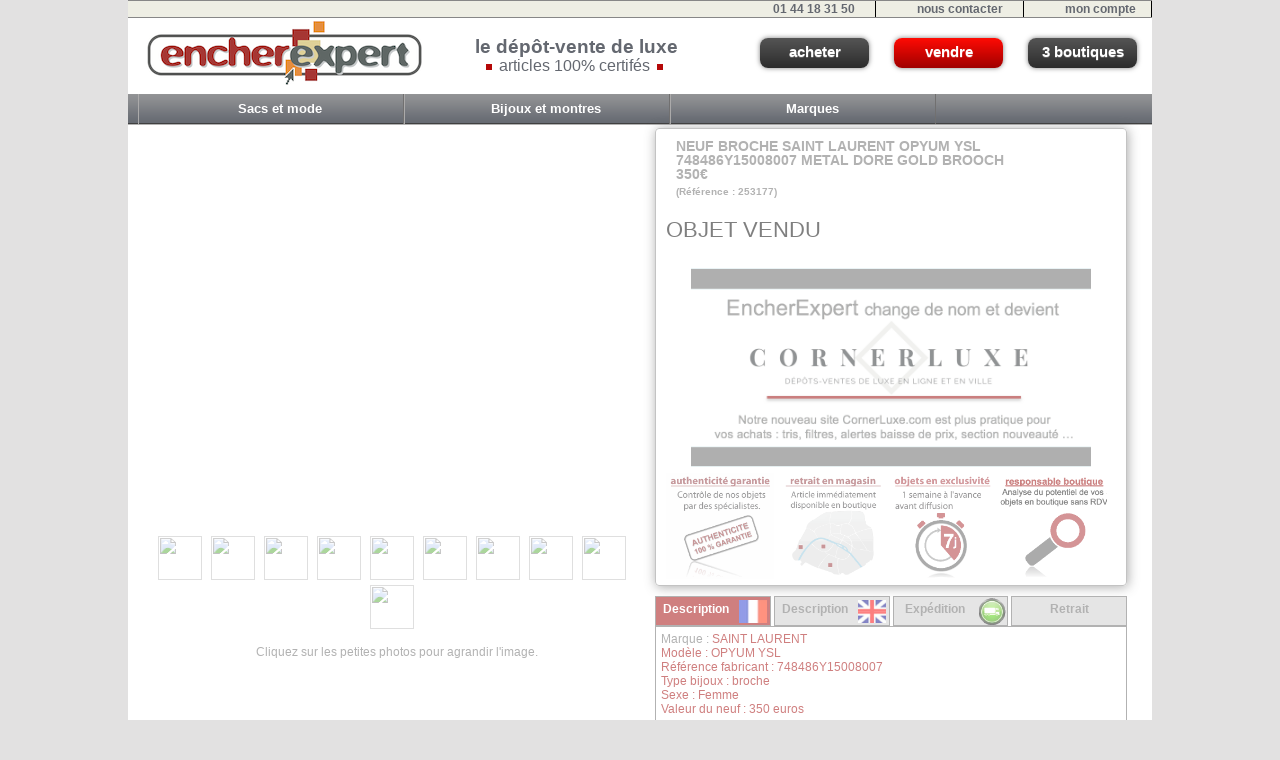

--- FILE ---
content_type: text/html; charset=iso-8859-1
request_url: https://www.encherexpert.com/bijoux-et-montres/bracelets-et-broches/253177-neuf-broche-saint-laurent-opyum-ysl.html
body_size: 26497
content:
<script>
  (function(i,s,o,g,r,a,m){i['GoogleAnalyticsObject']=r;i[r]=i[r]||function(){
  (i[r].q=i[r].q||[]).push(arguments)},i[r].l=1*new Date();a=s.createElement(o),
  m=s.getElementsByTagName(o)[0];a.async=1;a.src=g;m.parentNode.insertBefore(a,m)
  })(window,document,'script','//www.google-analytics.com/analytics.js','ga');

  ga('create', 'UA-57141468-1', 'auto');
  ga('send', 'pageview');

</script>	



<!DOCTYPE html PUBLIC "-//W3C//DTD XHTML 1.1//EN"
    "http://www.w3.org/TR/xhtml11/DTD/xhtml11.dtd">
<html version="-//W3C//DTD XHTML 1.1//EN"
      xmlns="http://www.w3.org/1999/xhtml" xml:lang="fr"
      xmlns:xsi="http://www.w3.org/2001/XMLSchema-instance"
      xsi:schemaLocation="http://www.w3.org/1999/xhtml
                          http://www.w3.org/MarkUp/SCHEMA/xhtml11.xsd">
<head>


<!-- OLD <title> - EncherExpert dépôt-vente</title> -->

<title>Neuf broche saint laurent opyum ysl - Authenticité garantie - Visible en boutique</title>


<META Name="description" Content="EncherExpert, la référence en  broche saint laurent opyum ysl. Authenticité vérifiée par un expert - contrôle de l'objet dans une de nos boutiques - plusieurs dépots-vente de luxe à Paris.">
	
<META Name="keywords" Content="neuf broche saint laurent opyum ysl - EncherExpert dépôt-vente">
<meta name="robots" content="index, follow, all">

<base href="https://www.encherexpert.com/" >
<meta http-equiv="Content-Type" content="text/html; charset=iso-8859-1">

<link rel="stylesheet" href="/css/reset.css" type="text/css" />

<!--
-->

<link rel="stylesheet" href="/css/main.css" type="text/css" />
<link rel="stylesheet" href="/css/nav.css" type="text/css" />
<link rel="stylesheet" href="/css/header.css" type="text/css" />
<link rel="stylesheet" href="/css/bouton.css" type="text/css" />
<link rel="stylesheet" href="/css/footer.css" type="text/css" />
<link rel="stylesheet" href="/css/map.css" type="text/css" />
<link rel="stylesheet" href="/css/style2.css" type="text/css" />
<link rel="stylesheet" href="/css/styleHA.css?1769147503" type="text/css">

<link rel="canonical" href="https://www.encherexpert.com/bijoux-et-montres/bracelets-et-broches/253177-neuf-broche-saint-laurent-opyum-ysl.html"/>





<script language="javascript">
/*
function gestionAffichage(monThis)
{
	alert("toti");
	
	monThis.style.visibility='visible';
}

function afficher_cacher2(id)
{
        if(document.getElementById(id).style.visibility=="hidden")
        {
                document.getElementById(id).style.visibility="visible";
                document.getElementById('bouton_'+id).innerHTML='Cacher le texte';
        }
        else
        {
                document.getElementById(id).style.visibility="hidden";
                document.getElementById('bouton_'+id).innerHTML='Afficher le texte';
        }
        return true;
}

*/


var repsite = "http://www.encheres-expert.com/photos/OPTIM7/253177/";
		var prems = "IMG_7001";
		function changeMonImage(a)
		{
			document.getElementById(prems).src=repsite+a+".jpg";
		}
	
		


function messageInformation()
{
	// alert("Cet objet a été ajouté à votre panier.");
}
// .\nAttention, il s’agit d’une pré-réservation.\nLa disponibilité définitive de l’objet vous sera confirmée au moment de votre règlement.

function evementOMOver(id)
{
	//alert("Toto"+document.getElementById(id).style.backgroundColor);
	if(document.getElementById(id).style.backgroundColor != "rgb(160, 0, 0)")
	{
		document.getElementById(id).style.backgroundColor = "#999";
		document.getElementById(id).style.color = "#666666";
	}
	
}

function evementOMOut(id)
{
	if(document.getElementById(id).style.backgroundColor != "rgb(160, 0, 0)")
	{
		document.getElementById(id).style.backgroundColor = "#CCC";
		document.getElementById(id).style.color = "#666666";
	}
	
}


function afficher_cacher(id, cache1, cache2, cache3)
{			
		if(document.getElementById('contenu-'+id).style.display=="none")
        {
				document.getElementById('contenu-'+id).style.display="block";
				document.getElementById('contenu-'+cache1).style.display="none";
				document.getElementById('contenu-'+cache2).style.display="none";
				document.getElementById('contenu-'+cache3).style.display="none";

				document.getElementById(id).style.backgroundColor = "#A00000";
				document.getElementById(id).style.color = "white";
				document.getElementById(cache1).style.backgroundColor = "#CCC";
				document.getElementById(cache1).style.color = "#666666";
				document.getElementById(cache2).style.backgroundColor = "#CCC";
				document.getElementById(cache2).style.color = "#666666";
				document.getElementById(cache3).style.backgroundColor = "#CCC";
				document.getElementById(cache3).style.color = "#666666";
        }
 /*       else
        {
				document.getElementById('contenu-'+id).style.display="none";
				document.getElementById(id).style.backgroundColor = "white";
            //    document.getElementById(id).innerHTML='Afficher le texte';
        }
		// alert("tit");
		//     document.getElementById(id).innerHTML='Cacher le texte';

*/
        return true;
}

</script>




<link rel="stylesheet" href="/css/multizoom.css?1769147503" type="text/css" />
<script type="text/javascript" src="https://ajax.googleapis.com/ajax/libs/jquery/1.8/jquery.min.js"></script>

<script type="text/javascript" src="/system/js/multizoom.js?1769147503">

// Featured Image Zoomer (w/ optional multizoom and adjustable power)- By Dynamic Drive DHTML code library (www.dynamicdrive.com)
// Multi-Zoom code (c)2012 John Davenport Scheuer
// as first seen in http://www.dynamicdrive.com/forums/
// username: jscheuer1 - This Notice Must Remain for Legal Use
// Visit Dynamic Drive at http://www.dynamicdrive.com/ for this script and 100s more

</script>

<script type="text/javascript">

jQuery(document).ready(function($){
	$('#multizoom1').addimagezoom({ // multi-zoom: options same as for previous Featured Image Zoomer's addimagezoom unless noted as '- new'
		descArea: '#description', // description selector (optional - but required if descriptions are used) - new
		speed: 1500, // duration of fade in for new zoomable images (in milliseconds, optional) - new
		descpos: true, // if set to true - description position follows image position at a set distance, defaults to false (optional) - new
		imagevertcenter: true, // zoomable image centers vertically in its container (optional) - new
		magvertcenter: true, // magnified area centers vertically in relation to the zoomable image (optional) - new
		zoomrange: [2, 5],
		magnifiersize: [350,350],
		magnifierpos: 'right',
		cursorshadecolor: '#fdffd5',
		cursorshade: true //<-- No comma after last option!
	});
	
	$('#multizoom2').addimagezoom({ // multi-zoom: options same as for previous Featured Image Zoomer's addimagezoom unless noted as '- new'
		descArea: '#description2', // description selector (optional - but required if descriptions are used) - new
		disablewheel: true // even without variable zoom, mousewheel will not shift image position while mouse is over image (optional) - new
				//^-- No comma after last option!	
	});
	
})

</script>






</head>

<body>
	<div id="container">
	  <div id="header"><div class="bandeau-top">
  <ul>
    <li class="icon-phone"><a href="depot-vente-paris.php">01 44 18 31 50</a></li>   <!--  tel du dom :  06 13 73 08 04   -->
    <li class="icon-mail"><a href="depot-vente-paris.php">nous contacter</a></li>
    
    <li class="icon-user">
      <a href="#">mon compte</a>



      
	  <div>
        <p class="compte-encherexpert">Vous avez déjà un compte EncherExpert</p>
        
		
		
		<form style=\"border:'border-width=0\" action='system/intranetIndex.php' method='post' name='connect' target='_self'>
		<p>
          <span class="label-email">Votre login <br> &nbsp;&nbsp;- n°client pour les vendeurs <br> &nbsp;&nbsp;- email pour les acheteurs</span><br>
          <input type="text" name='login' type='text' id='login' size='25'/>
        </p>
		<br>
        <p>
          <span class="label-mot-de-passe">Votre mot de passe</span><br>
          <input type="password" name='pass' type='text' id='pass' size='25'/>
        </p>
        <p class="login">
          <input type="submit" name='Submit' value="valider" />
        </p>
		</form>
		
		
		
       <!-- <p class="mot-de-passe-oublie">Vous avez oublié votre mot de passe ?</p>
        <p>Nouveau client ? Créer un compte</p>
        -->
      </div>
	
    </li>





  </ul>
</div>

<div class="logo">
  <a href="http://www.encherexpert.com"><img src="pictures/achat/logo-ee.png" alt="logo-encherexpert" /></a>

  <span>
       <div class="teaserL1">le dépôt-vente de luxe</div>
      <div class="teaserL2">&nbsp;&nbsp;<img src="system/images/carreDebutLigne.gif"/> articles 100% certifés <img src="system/images/carreDebutLigne.gif"/> &nbsp;&nbsp; </div>
  </span>
</div>



<div class="acheter-vendre-magasin">
  <div class="mon_panier_header" style='display: none;'> 
		  </div>
  <div style="margin-right:25px; float:left"><a href="depot-vente-paris.html" class="boutonGris">acheter</a></div>
  <div style="margin-right:25px; float:left"><a href="deposer-objet-boutique.html" class="boutonRouge">vendre</a></div>
  <div style="margin-right:14px; float:left"><a href="plan-boutique-paris.html" class="boutonGris">3 boutiques</a></div>
</div>

<div style="clear: both;"></div>
</div>
<!--  <div id="subHeader"></div>	-->
	  <div id="nav"><ul class="nav" style="margin-top:6px;">
  <li style="margin-left: 10px;">
    <a href="sacs-et-mode/sacs-et-mode.html">
      <span class="left">&nbsp;</span>
      <span class="label">Sacs et mode</span>
      <span class="right">&nbsp;</span>
    </a>
    <div>
      <ul>
        <li><a href="sacs-et-mode/sac-a-main.html">Sacs à main</a></li>
        <li><a href="sacs-et-mode/sacoche-cartable.html">Sacoche &amp; cartable</a></li>
        <li><a href="sacs-et-mode/valises-bagages.html">Valises &amp; bagages</a></li>
        <li><a href="sacs-et-mode/petite-maroquinerie.html">Petite maroquinerie</a></li>
        <li class="separateur">&nbsp;</li>
        <li><a href="sacs-et-mode/chaussures-homme.html">Chaussures homme</a></li>
        <li><a href="sacs-et-mode/chaussures-femme.html">Chaussures femme</a></li>
        <li class="separateur">&nbsp;</li>
        <li><a href="sacs-et-mode/ceintures.html">Ceintures</a></li>
        <li><a href="sacs-et-mode/foulards-cravates.html">Foulards &amp; cravates</a></li>
        <li><a href="sacs-et-mode/lunettes.html">Lunettes</a></li>
        <li><a href="sacs-et-mode/briquets.html">Briquets</a></li>
        <li><a href="sacs-et-mode/stylos.html">Stylos</a></li>
        <li><a href="sacs-et-mode/vestes-manteaux.html">Vestes et manteaux</a></li>
        <li><a href="sacs-et-mode/vetements-et-accessoires.html">Autres vêtements &amp; accessoires</a></li>
      </ul>
    </div>        
  </li>
  <li>
    <a href="bijoux-et-montres/bijoux-et-montres.html">
      <span class="left">&nbsp;</span>
      <span class="label">Bijoux et montres</span>
      <span class="right">&nbsp;</span>
    </a>
    <div>
      <ul>
        <li><a href="bijoux-et-montres/bagues.html">Bagues</a></li>
        <li><a href="bijoux-et-montres/boucles-oreilles.html">Boucles d'oreilles</a></li>
        <li><a href="bijoux-et-montres/bracelets-et-broches.html">Bracelets et broches</a></li>
        <li><a href="bijoux-et-montres/colliers-chaines.html">Colliers &amp; chaînes</a></li>
        <li class="separateur">&nbsp;</li>    
        <li><a href="bijoux-et-montres/montres.html">Montres et horlogerie</a></li>
      </ul>   
    </div>
  </li>
  
  
    <li>
  <a href="marques/marques.html">
    <span class="left">&nbsp;</span>
    <span class="label">Marques</span>
    <span class="right">&nbsp;</span>
  </a>
  <div>
    <ul>
      <li><a href="marques/hermes.html">Hermès</a></li>
      <li><a href="marques/louis-vuitton.html">Louis Vuitton</a></li>
      <li><a href="marques/christian-dior.html">Christian Dior</a></li>
      <li><a href="marques/chanel.html">Chanel</a></li>
    </ul>    
  </div>    
</li>
</ul></div>
	  
	  <div id="main-content">									





<div class="container_detail_annonce">
   
  <!-- 		<div class="containerTexteImage"  >
  			<div class="targetarea" style="border:1px solid #eee">
			  <img id="multizoom1" alt="zoomable" title="" src='http://www.encheres-expert.com/photos/OPTIM4/160927/IMG_6406.jpg' height='350' border='0'/>
		</div>
			
			
		
		<div class="multizoom1 thumbs">	
			
			<a href="http://www.encheres-expert.com/photos/OPTIM4/160927/IMG_6406.jpg">
				<img class='cssImage' id=IMG_6406  src='http://www.encheres-expert.com/photos/OPTIM4/160927/IMG_6406.jpg' height='44'>
			</a>
			
			
			<a href="http://www.encheres-expert.com/photos/OPTIM4/160927/IMG_6407.jpg">
				<img class='cssImage' id=IMG_6407  src='http://www.encheres-expert.com/photos/OPTIM4/160927/IMG_6407.jpg' height='44'>
			</a>
			
			
			<a href="http://www.encheres-expert.com/photos/OPTIM4/160927/IMG_6408.jpg">
				<img class='cssImage' id=IMG_6408  src='http://www.encheres-expert.com/photos/OPTIM4/160927/IMG_6408.jpg' height='44'>
			</a>
			
		</div>
   -->
   
   		<div class="containerTexteImage"  style="opacity:0.5; filter: alpha(opacity=50); ">
	 		
		  	
				<div class="targetarea">
				  <img id="multizoom1" alt="zoomable" title="" src='http://www.encheres-expert.com/photos/OPTIM7/253177/IMG_7001.jpg' height='350' border='0'/>
			</div>
		  <br>
		  <div class="multizoom1 thumbs"><a href="http://www.encheres-expert.com/photos/OPTIM7/253177/IMG_7001.jpg">
					<img class='cssImage' id=IMG_7001  src='http://www.encheres-expert.com/photos/OPTIM7/253177/IMG_7001.jpg' height='44'>
				</a><a href="http://www.encheres-expert.com/photos/OPTIM7/253177/IMG_7002.jpg">
					<img class='cssImage' id=IMG_7002  src='http://www.encheres-expert.com/photos/OPTIM7/253177/IMG_7002.jpg' height='44'>
				</a><a href="http://www.encheres-expert.com/photos/OPTIM7/253177/IMG_7003.jpg">
					<img class='cssImage' id=IMG_7003  src='http://www.encheres-expert.com/photos/OPTIM7/253177/IMG_7003.jpg' height='44'>
				</a><a href="http://www.encheres-expert.com/photos/OPTIM7/253177/IMG_7004.jpg">
					<img class='cssImage' id=IMG_7004  src='http://www.encheres-expert.com/photos/OPTIM7/253177/IMG_7004.jpg' height='44'>
				</a><a href="http://www.encheres-expert.com/photos/OPTIM7/253177/IMG_7005.jpg">
					<img class='cssImage' id=IMG_7005  src='http://www.encheres-expert.com/photos/OPTIM7/253177/IMG_7005.jpg' height='44'>
				</a><a href="http://www.encheres-expert.com/photos/OPTIM7/253177/IMG_7006.jpg">
					<img class='cssImage' id=IMG_7006  src='http://www.encheres-expert.com/photos/OPTIM7/253177/IMG_7006.jpg' height='44'>
				</a><a href="http://www.encheres-expert.com/photos/OPTIM7/253177/IMG_7007.jpg">
					<img class='cssImage' id=IMG_7007  src='http://www.encheres-expert.com/photos/OPTIM7/253177/IMG_7007.jpg' height='44'>
				</a><a href="http://www.encheres-expert.com/photos/OPTIM7/253177/IMG_7008.jpg">
					<img class='cssImage' id=IMG_7008  src='http://www.encheres-expert.com/photos/OPTIM7/253177/IMG_7008.jpg' height='44'>
				</a><a href="http://www.encheres-expert.com/photos/OPTIM7/253177/IMG_7009.jpg">
					<img class='cssImage' id=IMG_7009  src='http://www.encheres-expert.com/photos/OPTIM7/253177/IMG_7009.jpg' height='44'>
				</a><a href="http://www.encheres-expert.com/photos/OPTIM7/253177/IMG_7010.jpg">
					<img class='cssImage' id=IMG_7010  src='http://www.encheres-expert.com/photos/OPTIM7/253177/IMG_7010.jpg' height='44'>
				</a></div>
		  <br><span class='texteAnnonceSmall'>Cliquez sur les petites photos pour agrandir l'image.</span>	</td>
			</tr>
		</table>

			
		  		</div>

		
        <div class="containerTexteAnnonce" style="opacity:0.5; filter: alpha(opacity=50); ">   
        
        
				<div class='carreArgumentFicheProduit'>
					<div class='mon_titre_detail' style='width:350px'>NEUF BROCHE SAINT LAURENT OPYUM YSL 748486Y15008007 METAL DORE GOLD BROOCH 350€ <span style='font-size:10px'> <br>(Référence : 253177)</span> <span style='font-size:10px;color:white;'> VIT COM3 - TIR C - #16</span> </div>
					<div class='mon_prix_detail_sans_marge' style='width:85px; margin-top:7px;'> </div>
					<div class="texteDevant"><br>OBJET VENDU</div>
						
						<br><br><img src='pictures/achat/changementDeNom.png' style='width:400px; margin-left:25px'><div class="cropImg"> 
						<img src=pictures/achat/authenticiteGarantie.gif width='115 px; margin: -1px;'>
					</div>
					<div class="cropImg"> 
						<img src=pictures/achat/retraitMagasin.gif width='115 px; margin: -1px;'>
					</div>
					<div class="cropImg"> 
						<img src=pictures/achat/exclusivite.gif width='115 px; margin: -1px;'>
					</div>
					<div class="cropImg"> 
						<img src=pictures/achat/commissairePriseur.gif width='115 px; margin: -1px;'>
					</div>
				</div>
				
					         

	        <div class="tableauCSSheader" id="descriptionFR" style="cursor:pointer;background-color:#A00000;color:white" onMouseOver="javascript:evementOMOver('descriptionFR')"  onMouseOut="javascript:evementOMOut('descriptionFR')" onclick="javascript:afficher_cacher('descriptionFR','descriptionEN','expedition','retrait');">
	            Description <img src='pictures/achat/icone_drapeau_francais.jpg' height="23" border='0' class="floatright"> 
	        </div>
	        <div class="tableauCSSheader" id="descriptionEN" style="cursor:pointer;" onMouseOver="javascript:evementOMOver('descriptionEN')"  onMouseOut="javascript:evementOMOut('descriptionEN')" onclick="javascript:afficher_cacher('descriptionEN', 'descriptionFR' ,'expedition','retrait');">
	            Description <img src='pictures/achat/icone_drapeau_anglais.gif' height="23" border='0' class="floatright">
	        </div>
	         <div class="tableauCSSheader" id="expedition" style="cursor:pointer;" onMouseOver="javascript:evementOMOver('expedition')"  onMouseOut="javascript:evementOMOut('expedition')" onclick="javascript:afficher_cacher('expedition','descriptionFR','descriptionEN','retrait');">
	            Expédition <img src="pictures/achat/boutonLivraisonAccepter.gif" height="30" border="0" class="floatright" style="margin: 0px;" title="Expédition possible"/>	        </div>
	        <div class="tableauCSSheader" id="retrait" style="cursor:pointer;" onMouseOver="javascript:evementOMOver('retrait')"  onMouseOut="javascript:evementOMOut('retrait')" onclick="javascript:afficher_cacher('retrait','descriptionFR','descriptionEN','expedition');">
	            Retrait
	        </div>
   
   
        
        
        <div class="tableauCSSContent" id="contenu-descriptionFR" style="display:block;">
            Marque :<b style='color:#A00000'>  SAINT LAURENT<br> Modèle : OPYUM YSL<br> Référence fabricant : 748486Y15008007<br> Type bijoux : broche<br> Sexe : Femme<br> Valeur du neuf : 350 euros<br><br> Liste des documents et accessoires fournis : <br> Aucun<br><br> <b><b>CARACTERISTIQUES :</b></b><br> Matière : métal<br> Couleur : Doré<br> Poids (en gr) : 9.9<br> <u>Dimensions :</u> 51.8  x 18 mm<br><br> N'hésitez pas à venir l'essayer dans notre magasin de Paris 07 ème arrondissement.<br><br> Etat : <b><FONT color=#A00000>Etat proche du NEUF</FONT></b><br> peu portée - micro rayures sur le dos de la broche - voir photos<br><br><br> <b>        </div>
        <div class="tableauCSSContent" id="contenu-descriptionEN" style="display:none;">
            </b><br> Brand name : SAINT LAURENT<br> Model : OPYUM YSL<br> Manufacturer number : 748486Y15008007<br> Jewelry type : brooch<br> Sex : Woman<br> Retail price : 350 euros<br><br> List of documents and accessories : <br> None<br><br> <b><b><b>FEATURES :</b></b></b><br> Material : metal<br> Color : Golden<br> Weight (gr) : 9.9<br> <u>Dimensions :</u> 51.8  x 18 mm<br><br> Feel free to come and try in our store Paris 07 th arrondissement.<br><br> State : almost new<br> little worn - micro scratches on the back of the brooch - see photos</b/><br><br>        </div>
        <div class="tableauCSSContent" id="contenu-expedition" style="display:none;">
            <div style="display:inline-block;width:220px;"><img src='http://www.encheres-expert.com/images/annonce/carreDebutLigne.gif'> <strong>France (hors Dom Tom): </strong>11.4 €<br>
										<img src='http://www.encheres-expert.com/images/annonce/carreDebutLigne.gif'> <strong>Europe  1 :</strong> 19.5 €<br>
										<img src='http://www.encheres-expert.com/images/annonce/carreDebutLigne.gif'> <strong>Europe  2 :</strong> 21.5 €<br>
										<img src='http://www.encheres-expert.com/images/annonce/carreDebutLigne.gif'> <strong>Europe  3 :</strong> 24.5 €<br>
										<img src='http://www.encheres-expert.com/images/annonce/carreDebutLigne.gif'> <strong>Europe  4 :</strong> 28.5 €<br>
										
										<img src='http://www.encheres-expert.com/images/annonce/carreDebutLigne.gif'><strong> Other country : </strong>NO SHIPPING
				
				</div>
				<div style="display:inline-block;width:220px;text-align:center;vertical-align:center;color:#A00000;">
				
				  <b>Expédition <u>GRATUITE</u></b> à partir de 500 euros d'achat (pour la France uniquement).
	
				</div><br><br>
					<div style="font-style:italic;font-size:10px;">Europe 1: Germany - Belgium - Netherlands - Luxembourg <br>
		Europe 2: Austria - Denmark - Spain - UK - Italy - Ireland - Portugal<br>
		Europe 3: Finland - Norway - Sweden - Switzerland<br>
		Europe 4: Greece - Hungary - Iceland</div>
					<br><br>
					<strong><img src='http://www.encheres-expert.com/images/annonce/carreDebutLigne.gif'> Retrait gratuit et sans rendez-vous <br>
					</strong> Vous pouvez venir chercher votre objet directement &agrave; notre boutique (voir onglet retrait).<br>
					<br>
					<strong><img src='http://www.encheres-expert.com/images/annonce/carreDebutLigne.gif'> Envois group&eacute;s </strong><br>
					R&eacute;duisez vos frais de port en cas d'envoi group&eacute;. Seulement un euro par article complémentaire.<br>
					<br>
					<strong><img src='http://www.encheres-expert.com/images/annonce/carreDebutLigne.gif'> Assurance à la valeur - Insurance</strong><br>
					En cas de prix de vente supérieur à 200 euros, <u>l’assurance à la valeur pour l'expédition est obligatoire</u> (ajoutez 2% du montant final en plus du prix de l'expédition).<br><br>
					If the price exceed 200 euros, <u>the insurance is compulsory</u> for the shipping (add 2% of the price)      
        </div>
         
		<div class="tableauCSSContent" id="contenu-retrait" style="display:none;">
            
								<strong><img src='http://www.encheres-expert.com/images/annonce/carreDebutLigne.gif'> Retrait sur place <br>
								<div class='cssLienSansPointeur'>GRATUIT et SANS RDV</div></strong><br>45 av Bosquet <br>75007 PARIS<br><img src='http://www.encheres-expert.com/images/annonce/Paris07.gif'> <br><br><img src='http://www.encheres-expert.com/images/annonce/carreDebutLigne.gif'> <strong>Horaires</strong><br><img src='http://www.encheres-expert.com/images/annonce/HoraireEE.jpg'>        </div>
    </div>   <!--  DIV DU container_detail_annonce	--> 

        
        
  </div>  <!--  DIV DU MAIN CONTENT	-->


</div>  <!--  DIV DU CONTAINER	-->

<div style="margin:25px 0; height: 210px;">
  <div class="footer"><ul>
  <li><a href="http://www.encherexpert.com/chaine-depot-vente-ebay.php">Qui sommes-nous ?</a></li>
  <li><a href="#">Plan du site</a></li>
  <li><a href="encaisser-reglement-rapide.html">Commissions</a></li>
  <li><a href="informations-legales.html">Infos légales</a></li>
  <li><a href="recrutement-vendeur-responsable-magasin.html">Recrutement</a></li>
  <li><a href="#">Questions/Réponses</a></li>  <!--depot-vente-ebay-questions.php-->
  <li><a href="plan-boutique-paris.html">Nous contacter</a></li>   
</ul></div>
  <div class="map"><ul>
 <li class="titre"><a href="sacs-et-mode/sacs-et-mode.html">Sac &amp; Mode</a></li>
 <li><a href="sacs-et-mode/sac-a-main.html">Sacs à main</a></li>
 <li><a href="sacs-et-mode/sacoche-cartable.html">Sacoche &amp; cartable</a></li>
 <li><a href="sacs-et-mode/valises-bagages.html">Valises &amp; Bagages</a></li>
 <li><a href="sacs-et-mode/petite-maroquinerie.html">Petite maroquinerie</a></li>
 <li><a href="sacs-et-mode/chaussures-homme.html">Chaussures homme</a></li>
 <li><a href="sacs-et-mode/chaussures-femme.html">Chaussures femme</a></li>
 <li><a href="sacs-et-mode/ceintures.html">Ceintures</a></li>
 <li><a href="sacs-et-mode/foulards-cravates.html">Foulards &amp; cravates</a></li>
 <li><a href="sacs-et-mode/lunettes.html">Lunettes</a></li>
 <li><a href="sacs-et-mode/briquets.html">Briquets</a></li>
 <li><a href="sacs-et-mode/stylos.html">Stylos</a></li>
 <li><a href="sacs-et-mode/vestes-manteaux.html">Vestes et manteaux</a></li>
 <li><a href="sacs-et-mode/vetements-et-accessoires.html">Autres vêtements &amp; accessoires</a></li>
</ul>

<ul>
  <li class="titre"><a href="bijoux-et-montres/bijoux-et-montres.html">Bijoux &amp; Montres</a></li>
  <li><a href="bijoux-et-montres/bagues.html">Bagues</a></li>
  <li><a href="bijoux-et-montres/boucles-oreilles.html">Boucles d'oreilles</a></li>
  <li><a href="bijoux-et-montres/bracelets-et-broches.html">Bracelets &amp; broches</a></li>
  <li><a href="bijoux-et-montres/colliers-chaines.html">Colliers &amp; chaînes</a></li>
  <li><a href="bijoux-et-montres/montres.html">Montres &amp; horlogerie</a></li>  
</ul>

</div>  
</div>

<div style="text-align: right;">
<a href="http://www.xiti.com/xiti.asp?s=288406" title="WebAnalytics">
					<script type="text/javascript">
					<!--
					Xt_param = 's=288406&p=ficheDetailHA';
					try {Xt_r = top.document.referrer;}
					catch(e) {Xt_r = document.referrer; }
					Xt_h = new Date();
					Xt_i = '<img width="39" height="25" border="0" ';
					Xt_i += 'src="http://logv2.xiti.com/hit.xiti?'+Xt_param;
					Xt_i += '&hl='+Xt_h.getHours()+'x'+Xt_h.getMinutes()+'x'+Xt_h.getSeconds();
					if(parseFloat(navigator.appVersion)>=4)
					{Xt_s=screen;Xt_i+='&r='+Xt_s.width+'x'+Xt_s.height+'x'+Xt_s.pixelDepth+'x'+Xt_s.colorDepth;}
					document.write(Xt_i+'&ref='+Xt_r.replace(/[<>"]/g, '').replace(/&/g, '$')+'" title="Internet Audience">');
					//-->
					</script>
					<noscript>
					Mesure d'audience ROI statistique webanalytics par <img width="39" height="25" src="http://logv2.xiti.com/hit.xiti?s=288406&p=ficheDetailHA" alt="WebAnalytics" />
					</noscript></a>
			  </div>


</body>
</html>






--- FILE ---
content_type: text/css
request_url: https://www.encherexpert.com/css/multizoom.css?1769147503
body_size: 1812
content:
.magnifyarea { /* CSS to add shadow to magnified image. Optional */
	box-shadow: 5px 5px 7px #818181;
	-webkit-box-shadow: 5px 5px 7px #818181;
	-moz-box-shadow: 5px 5px 7px #818181;
	filter: progid:DXImageTransform.Microsoft.dropShadow(color=#818181, offX=5, offY=5, positive=true);
	background: white;
}

.targetarea { /* CSS for container div(s) of the zoomable image */
	/*width: 325px; /* wide or wider than the widest zoomable image */
	height: 338px; /* high or higher than the tallest zoomable image */
	margin-top:3px;
}

#two { /* Added CSS for second target div of zoomable images */
	height: 243px; /* high or higher than the tallest zoomable image */
}

.targetarea img { /* zoomable image */
	margin: auto; /* for horizontal centering */
	display: block; /* also for horizontal centering */
	position: relative; /* along with on the fly calculations in script, for vertical centering */
	border-width: 0;
}

.thumbs { /* divs holding the trigger links - styles optional, used here to center their links below their respective zoomable image */
	padding-top: 25px;
	width: 500px;
	text-align: center;
}

.thumbs a { /* trigger links on the thumbnail images */
	text-decoration: none; /* avoid underlines of images, text or spaces in these links */
}

.thumbs img { /* trigger images - the thumbnails used to load new zoomable images into the targetarea */
	border-width: 0; /* avoid default borders in some browsers */
}

#description, #description2 {
	position: absolute; /* required for description folows image bottom (descpos: true) */
	/*width: 325px; /* should be width of zoomable image container (.targetarea) */
	text-align: center;
	font: bold 95% sans-serif;
	margin-top: 3px; /* when following image bottom, this sets a fixed distance for that */
	color: #222;
	background-color: #fff;
}